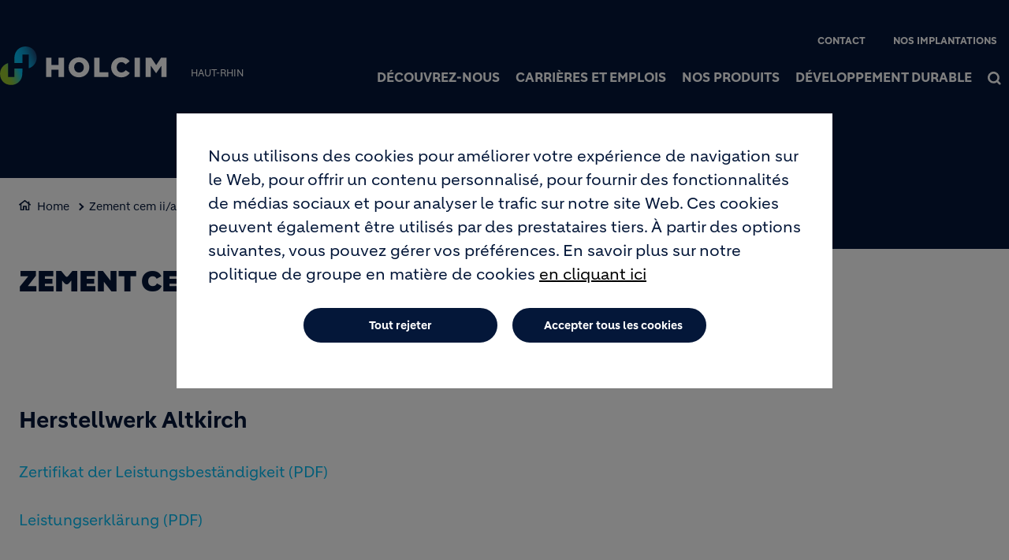

--- FILE ---
content_type: text/html; charset=UTF-8
request_url: https://www.holcim-haut-rhin.fr/solutions-clients/ciments/produktdatenblaetter-ce-zertifikate-und-dop-leistungserklaerungen/zement-cem-iia-oder-b-425-n-ce
body_size: 10048
content:
<!DOCTYPE html>
<html lang="fr" dir="ltr" prefix="og: https://ogp.me/ns#">
  <head>
    <meta charset="utf-8" />
<noscript><style>form.antibot * :not(.antibot-message) { display: none !important; }</style>
</noscript><link rel="canonical" href="https://www.holcim-haut-rhin.fr/solutions-clients/ciments/produktdatenblaetter-ce-zertifikate-und-dop-leistungserklaerungen/zement-cem-iia-oder-b-425-n-ce" />
<meta name="robots" content="index, follow" />
<link rel="shortlink" href="https://www.holcim-haut-rhin.fr/solutions-clients/ciments/produktdatenblaetter-ce-zertifikate-und-dop-leistungserklaerungen/zement-cem-iia-oder-b-425-n-ce" />
<link rel="icon" href="/themes/custom/corporate/images/favicon/favicon.ico" />
<link rel="icon" sizes="16x16" href="/themes/custom/corporate/images/favicon/favicon-16x16.png" />
<link rel="icon" sizes="32x32" href="/themes/custom/corporate/images/favicon/favicon-32x32.png" />
<link rel="icon" sizes="96x96" href="/themes/custom/corporate/images/favicon/favicon-96x96.png" />
<link rel="icon" sizes="192x192" href="/themes/custom/corporate/images/favicon/android-icon-192x192.png" />
<link rel="apple-touch-icon" href="/themes/custom/corporate/images/favicon/apple-icon-60x60.png" />
<link rel="apple-touch-icon" sizes="72x72" href="/themes/custom/corporate/images/favicon/apple-icon-72x72.png" />
<link rel="apple-touch-icon" sizes="76x76" href="/themes/custom/corporate/images/favicon/apple-icon-76x76.png" />
<link rel="apple-touch-icon" sizes="114x114" href="/themes/custom/corporate/images/favicon/apple-icon-114x114.png" />
<link rel="apple-touch-icon" sizes="120x120" href="/themes/custom/corporate/images/favicon/apple-icon-120x120.png" />
<link rel="apple-touch-icon" sizes="144x144" href="/themes/custom/corporate/images/favicon/apple-icon-144x144.png" />
<link rel="apple-touch-icon" sizes="152x152" href="/themes/custom/corporate/images/favicon/apple-icon-152x152.png" />
<link rel="apple-touch-icon" sizes="180x180" href="/themes/custom/corporate/images/favicon/apple-icon-180x180.png" />
<link rel="apple-touch-icon-precomposed" href="/themes/custom/corporate/images/favicon/apple-icon-precomposed.png" />
<link rel="apple-touch-icon-precomposed" sizes="72x72" href="/themes/custom/corporate/images/favicon/apple-icon-precomposed.png" />
<link rel="apple-touch-icon-precomposed" sizes="76x76" href="/themes/custom/corporate/images/favicon/apple-icon-precomposed.png" />
<link rel="apple-touch-icon-precomposed" sizes="114x114" href="/themes/custom/corporate/images/favicon/apple-icon-precomposed.png" />
<link rel="apple-touch-icon-precomposed" sizes="120x120" href="/themes/custom/corporate/images/favicon/apple-icon-precomposed.png" />
<link rel="apple-touch-icon-precomposed" sizes="144x144" href="/themes/custom/corporate/images/favicon/apple-icon-precomposed.png" />
<link rel="apple-touch-icon-precomposed" sizes="152x152" href="/themes/custom/corporate/images/favicon/apple-icon-precomposed.png" />
<link rel="apple-touch-icon-precomposed" sizes="180x180" href="/themes/custom/corporate/images/favicon/apple-icon-precomposed.png" />
<meta property="og:site_name" content="Lafarge - Cement, concrete and aggregates" />
<meta property="og:url" content="https://www.holcim-haut-rhin.fr/solutions-clients/ciments/produktdatenblaetter-ce-zertifikate-und-dop-leistungserklaerungen/zement-cem-iia-oder-b-425-n-ce" />
<meta property="og:title" content="Zement cem ii/a-ll 42,5 n ce (fluvio 4)" />
<meta name="twitter:card" content="summary_large_image" />
<meta name="twitter:title" content="Zement cem ii/a-ll 42,5 n ce (fluvio 4)" />
<meta name="description" content="&amp;amp;nbsp;&amp;amp;nbsp;&amp;amp;nbsp;Herstellwerk AltkirchZertifikat der Leistungsbeständigkeit (PDF)Leistungserklärung (PDF)&amp;amp;nbsp;&amp;amp;nbsp;&amp;amp;nbsp;" />
<meta property="og:description" content="&amp;amp;nbsp;&amp;amp;nbsp;&amp;amp;nbsp;Herstellwerk AltkirchZertifikat der Leistungsbeständigkeit (PDF)Leistungserklärung (PDF)&amp;amp;nbsp;&amp;amp;nbsp;&amp;amp;nbsp;" />
<meta name="twitter:description" content="&amp;amp;nbsp;&amp;amp;nbsp;&amp;amp;nbsp;Herstellwerk AltkirchZertifikat der Leistungsbeständigkeit (PDF)Leistungserklärung (PDF)&amp;amp;nbsp;&amp;amp;nbsp;&amp;amp;nbsp;" />
<meta name="MobileOptimized" content="width" />
<meta name="HandheldFriendly" content="true" />
<meta name="viewport" content="width=device-width, initial-scale=1, shrink-to-fit=no" />
<script type="application/ld+json">{
    "@context": "https://schema.org",
    "@graph": [
        {
            "@type": "Article",
            "headline": "Zement cem ii/a-ll 42,5 n ce (fluvio 4)",
            "datePublished": "2022-06-01T15:11:15+0000",
            "dateModified": "2025-09-05T08:53:26+0000",
            "description": "\u0026amp;nbsp;\u0026amp;nbsp;\u0026amp;nbsp;Herstellwerk AltkirchZertifikat der Leistungsbeständigkeit (PDF)Leistungserklärung (PDF)\u0026amp;nbsp;\u0026amp;nbsp;\u0026amp;nbsp;"
        },
        {
            "@type": "BreadcrumbList",
            "mainEntityOfPage": "https://www.holcim-haut-rhin.fr/solutions-clients/ciments/produktdatenblaetter-ce-zertifikate-und-dop-leistungserklaerungen/zement-cem-iia-oder-b-425-n-ce",
            "itemListElement": [
                {
                    "@type": "ListItem",
                    "position": 1,
                    "item": {
                        "@id": "https://www.holcim-haut-rhin.fr/home",
                        "name": "Home"
                    }
                },
                {
                    "@type": "ListItem",
                    "position": 2,
                    "item": {
                        "@id": "https://www.holcim-haut-rhin.fr/solutions-clients/ciments/produktdatenblaetter-ce-zertifikate-und-dop-leistungserklaerungen/zement-cem-iia-oder-b-425-n-ce",
                        "name": "Zement cem ii/a-ll 42,5 n ce (fluvio 4)"
                    }
                }
            ]
        }
    ]
}</script>
<meta http-equiv="x-ua-compatible" content="ie=edge" />
<link rel="alternate" hreflang="fr" href="https://www.holcim-haut-rhin.fr/solutions-clients/ciments/produktdatenblaetter-ce-zertifikate-und-dop-leistungserklaerungen/zement-cem-iia-oder-b-425-n-ce" />
<script src="/sites/hautrhin/files/eu_cookie_compliance/eu_cookie_compliance.script.js?t93hr6" defer></script>

    <title>Zement cem ii/a-ll 42,5 n ce (fluvio 4)</title>
    <link rel="stylesheet" media="all" href="/sites/hautrhin/files/css/css_rOoN0XQFUkuoTxhAfddQuCyUG-ldv8TUQJkMEKVEtqw.css?delta=0&amp;language=fr&amp;theme=corporate&amp;include=[base64]" />
<link rel="stylesheet" media="all" href="//fonts.googleapis.com/icon?family=Material+Icons" />
<link rel="stylesheet" media="all" href="//fonts.googleapis.com/icon?family=Material+Icons+Outlined" />
<link rel="stylesheet" media="all" href="//fonts.googleapis.com/icon?family=Material+Icons+Round" />
<link rel="stylesheet" media="all" href="//fonts.googleapis.com/icon?family=Material+Icons+Sharp" />
<link rel="stylesheet" media="all" href="//fonts.googleapis.com/css2?family=Material+Symbols+Outlined:opsz,wght,FILL,GRAD@20..48,100..700,0..1,-50..200" />
<link rel="stylesheet" media="all" href="//fonts.googleapis.com/css2?family=Material+Symbols+Rounded:opsz,wght,FILL,GRAD@20..48,100..700,0..1,-50..200" />
<link rel="stylesheet" media="all" href="//fonts.googleapis.com/css2?family=Material+Symbols+Sharp:opsz,wght,FILL,GRAD@20..48,100..700,0..1,-50..200" />
<link rel="stylesheet" media="all" href="//fonts.googleapis.com/icon?family=Material+Icons+Two+Tone" />
<link rel="stylesheet" media="all" href="/sites/hautrhin/files/css/css_6tFb7KbRRL0ja4SkwEzp6zKXw_6TDn8j0MmAz6nwb_Q.css?delta=9&amp;language=fr&amp;theme=corporate&amp;include=[base64]" />
<link rel="stylesheet" media="all" href="/sites/hautrhin/files/css/css_bnSuurb_EcQBcrCJXeJSiJzKYRmo33o6aaIlt2gW_dE.css?delta=10&amp;language=fr&amp;theme=corporate&amp;include=[base64]" />

    <script type="application/json" data-drupal-selector="drupal-settings-json">{"path":{"baseUrl":"\/","pathPrefix":"","currentPath":"node\/209","currentPathIsAdmin":false,"isFront":false,"currentLanguage":"fr"},"pluralDelimiter":"\u0003","suppressDeprecationErrors":true,"gtag":{"tagId":"","consentMode":true,"otherIds":[],"events":[],"additionalConfigInfo":[]},"ajaxPageState":{"libraries":"[base64]","theme":"corporate","theme_token":null},"ajaxTrustedUrl":[],"gtm":{"tagId":null,"settings":{"data_layer":"dataLayer","include_classes":false,"allowlist_classes":"","blocklist_classes":"","include_environment":false,"environment_id":"","environment_token":""},"tagIds":["GTM-P4FVHPS"]},"data":{"extlink":{"extTarget":true,"extTargetAppendNewWindowDisplay":true,"extTargetAppendNewWindowLabel":"(opens in a new window)","extTargetNoOverride":true,"extNofollow":false,"extTitleNoOverride":false,"extNoreferrer":false,"extFollowNoOverride":false,"extClass":"ext","extLabel":"(link is external)","extImgClass":false,"extSubdomains":false,"extExclude":"","extInclude":"","extCssExclude":".share-facebook, .share-linkedin, .share-twitter","extCssInclude":"","extCssExplicit":"","extAlert":false,"extAlertText":"This link will take you to an external web site. We are not responsible for their content.","extHideIcons":false,"mailtoClass":"0","telClass":"0","mailtoLabel":"(link sends email)","telLabel":"(link is a phone number)","extUseFontAwesome":true,"extIconPlacement":"after","extPreventOrphan":false,"extFaLinkClasses":"external-link-icon","extFaMailtoClasses":"fa fa-envelope-o","extAdditionalLinkClasses":"","extAdditionalMailtoClasses":"","extAdditionalTelClasses":"","extFaTelClasses":"fa fa-phone","allowedDomains":[],"extExcludeNoreferrer":""}},"eu_cookie_compliance":{"cookie_policy_version":"1.0.0","popup_enabled":true,"popup_agreed_enabled":false,"popup_hide_agreed":false,"popup_clicking_confirmation":false,"popup_scrolling_confirmation":false,"popup_html_info":"\u003Cbutton type=\u0022button\u0022 class=\u0022eu-cookie-withdraw-tab\u0022\u003EParam\u00e8tres de confidentialit\u00e9\u003C\/button\u003E\n\u003Cdiv aria-labelledby=\u0022popup-text\u0022  class=\u0022eu-cookie-compliance-banner eu-cookie-compliance-banner-info eu-cookie-compliance-banner--opt-in\u0022\u003E\n  \u003Cdiv class=\u0022popup-content info eu-cookie-compliance-content\u0022\u003E\n        \u003Cdiv id=\u0022popup-text\u0022 class=\u0022eu-cookie-compliance-message\u0022 role=\u0022document\u0022\u003E\n      \u003Cp\u003ENous utilisons des cookies pour am\u00e9liorer votre exp\u00e9rience de navigation sur le Web, pour offrir un contenu personnalis\u00e9, pour fournir des fonctionnalit\u00e9s de m\u00e9dias sociaux et pour analyser le trafic sur notre site Web. Ces cookies peuvent \u00e9galement \u00eatre utilis\u00e9s par des prestataires tiers. \u00c0 partir des options suivantes, vous pouvez g\u00e9rer vos pr\u00e9f\u00e9rences. En savoir plus sur notre politique de groupe en mati\u00e8re de cookies\u003C\/p\u003E\n              \u003Cbutton type=\u0022button\u0022 class=\u0022find-more-button eu-cookie-compliance-more-button\u0022\u003Een cliquant ici\u003C\/button\u003E\n          \u003C\/div\u003E\n\n    \n    \u003Cdiv id=\u0022popup-buttons\u0022 class=\u0022eu-cookie-compliance-buttons\u0022\u003E\n            \u003Cbutton type=\u0022button\u0022 class=\u0022agree-button eu-cookie-compliance-secondary-button\u0022\u003EAccepter tous les cookies\u003C\/button\u003E\n              \u003Cbutton type=\u0022button\u0022 class=\u0022decline-button eu-cookie-compliance-default-button\u0022\u003ETout rejeter\u003C\/button\u003E\n          \u003C\/div\u003E\n  \u003C\/div\u003E\n\u003C\/div\u003E","use_mobile_message":false,"mobile_popup_html_info":"\u003Cbutton type=\u0022button\u0022 class=\u0022eu-cookie-withdraw-tab\u0022\u003EParam\u00e8tres de confidentialit\u00e9\u003C\/button\u003E\n\u003Cdiv aria-labelledby=\u0022popup-text\u0022  class=\u0022eu-cookie-compliance-banner eu-cookie-compliance-banner-info eu-cookie-compliance-banner--opt-in\u0022\u003E\n  \u003Cdiv class=\u0022popup-content info eu-cookie-compliance-content\u0022\u003E\n        \u003Cdiv id=\u0022popup-text\u0022 class=\u0022eu-cookie-compliance-message\u0022 role=\u0022document\u0022\u003E\n      \n              \u003Cbutton type=\u0022button\u0022 class=\u0022find-more-button eu-cookie-compliance-more-button\u0022\u003Een cliquant ici\u003C\/button\u003E\n          \u003C\/div\u003E\n\n    \n    \u003Cdiv id=\u0022popup-buttons\u0022 class=\u0022eu-cookie-compliance-buttons\u0022\u003E\n            \u003Cbutton type=\u0022button\u0022 class=\u0022agree-button eu-cookie-compliance-secondary-button\u0022\u003EAccepter tous les cookies\u003C\/button\u003E\n              \u003Cbutton type=\u0022button\u0022 class=\u0022decline-button eu-cookie-compliance-default-button\u0022\u003ETout rejeter\u003C\/button\u003E\n          \u003C\/div\u003E\n  \u003C\/div\u003E\n\u003C\/div\u003E","mobile_breakpoint":768,"popup_html_agreed":false,"popup_use_bare_css":true,"popup_height":"auto","popup_width":"100%","popup_delay":1000,"popup_link":"\/politique-des-cookies","popup_link_new_window":true,"popup_position":false,"fixed_top_position":true,"popup_language":"fr","store_consent":false,"better_support_for_screen_readers":false,"cookie_name":"","reload_page":false,"domain":"","domain_all_sites":false,"popup_eu_only":false,"popup_eu_only_js":false,"cookie_lifetime":100,"cookie_session":0,"set_cookie_session_zero_on_disagree":0,"disagree_do_not_show_popup":false,"method":"opt_in","automatic_cookies_removal":false,"allowed_cookies":"","withdraw_markup":"\u003Cbutton type=\u0022button\u0022 class=\u0022eu-cookie-withdraw-tab\u0022\u003EParam\u00e8tres de confidentialit\u00e9\u003C\/button\u003E\n\u003Cdiv aria-labelledby=\u0022popup-text\u0022 class=\u0022eu-cookie-withdraw-banner\u0022\u003E\n  \u003Cdiv class=\u0022popup-content info eu-cookie-compliance-content\u0022\u003E\n    \u003Cdiv id=\u0022popup-text\u0022 class=\u0022eu-cookie-compliance-message\u0022 role=\u0022document\u0022\u003E\n      \u003Cp\u003ENous utilisons des cookies pour am\u00e9liorer votre exp\u00e9rience de navigation sur le Web, pour offrir un contenu personnalis\u00e9, pour fournir des fonctionnalit\u00e9s de m\u00e9dias sociaux et pour analyser le trafic sur notre site Web. Ces cookies peuvent \u00e9galement \u00eatre utilis\u00e9s par des prestataires tiers. Vous avez donn\u00e9 votre accord pour que nous installions des cookies. \u00c0 partir de l\u0027option suivante, vous pouvez g\u00e9rer vos pr\u00e9f\u00e9rences.\u003C\/p\u003E\n    \u003C\/div\u003E\n    \u003Cdiv id=\u0022popup-buttons\u0022 class=\u0022eu-cookie-compliance-buttons\u0022\u003E\n\t\u003Cbutton type=\u0022button\u0022 class=\u0022decline-button\u0022 onclick=\u0022Drupal.eu_cookie_compliance.toggleWithdrawBanner();\u0022\u003EClose\u003C\/button\u003E\n      \u003Cbutton type=\u0022button\u0022 class=\u0022eu-cookie-withdraw-button \u0022\u003ERetirer le consentement\u003C\/button\u003E\n    \u003C\/div\u003E\n  \u003C\/div\u003E\n\u003C\/div\u003E","withdraw_enabled":true,"reload_options":0,"reload_routes_list":"","withdraw_button_on_info_popup":false,"cookie_categories":["targeting_cookies","functional_cookies","performance_cookies","social_cookies"],"cookie_categories_details":{"targeting_cookies":{"uuid":"441c71ad-1ac4-4b62-9fa0-1e9d94d510a1","langcode":"en","status":true,"dependencies":[],"id":"targeting_cookies","label":"Targeting Cookies","description":"","checkbox_default_state":"unchecked","weight":-9},"functional_cookies":{"uuid":"7acfddf8-303d-4e58-b4af-91b860c8cbc7","langcode":"en","status":true,"dependencies":[],"id":"functional_cookies","label":"Functional Cookies","description":"","checkbox_default_state":"unchecked","weight":-8},"performance_cookies":{"uuid":"a49a800e-4678-4a4d-9b75-256f152589ed","langcode":"en","status":true,"dependencies":[],"id":"performance_cookies","label":"Performance Cookies","description":"","checkbox_default_state":"unchecked","weight":-7},"social_cookies":{"uuid":"c5fa5f88-1248-418f-8f6f-de9b5197835e","langcode":"en","status":true,"dependencies":[],"id":"social_cookies","label":"Social Cookies","description":"","checkbox_default_state":"unchecked","weight":-6}},"enable_save_preferences_button":true,"cookie_value_disagreed":"0","cookie_value_agreed_show_thank_you":"1","cookie_value_agreed":"2","containing_element":"body","settings_tab_enabled":true,"olivero_primary_button_classes":"","olivero_secondary_button_classes":"","close_button_action":"close_banner","open_by_default":true,"modules_allow_popup":true,"hide_the_banner":false,"geoip_match":true,"unverified_scripts":["\/sites\/hautrhin\/files\/google_tag\/gtm_country\/google_tag.script.js"]},"jsBp":{"corporate.small":"all and (min-width: 0px) and (max-width: 767px)","corporate.medium":"all and (min-width: 768px) and (max-width: 1279px)","corporate.large":"all and (min-width: 1280px) and (max-width: 1919px)","corporate.extra":"all and (min-width: 1920px)"},"user":{"uid":0,"permissionsHash":"86a7a915962f06da8a5267c9cca60854f33a8f73d47f32678700b54e4bc372f8"}}</script>
<script src="/sites/hautrhin/files/js/js_i_q-HGV422zIUiCR2ceHFhioMDbgCrEymRTvOtUHreA.js?scope=header&amp;delta=0&amp;language=fr&amp;theme=corporate&amp;include=[base64]"></script>
<script src="/modules/contrib/google_tag/js/gtag.js?t93hr6"></script>
<script src="/modules/contrib/google_tag/js/gtm.js?t93hr6"></script>

  </head>
  <body class="gin_toolbar_fix layout-no-sidebars page-node-209 path-node node--type-page-edito">
    <a href="#main-content" class="visually-hidden focusable skip-link">
      Aller au contenu principal
    </a>
        <noscript><iframe src="https://www.googletagmanager.com/ns.html?id=GTM-P4FVHPS"
                  height="0" width="0" style="display:none;visibility:hidden"></iframe></noscript>

      <div class="dialog-off-canvas-main-canvas" data-off-canvas-main-canvas>
    

<div id="page-wrapper" data-controller="variables">
  <div id="page" >
      
    <header id="header" class="header" role="banner" aria-label="Entête du site">
                              <!-- <nav class="navbar navbar-dark bg-primary navbar-expand-lg" id="navbar-main"> -->
                        




  


<div class="holcim_header  mmenu_desktop_header desktop
	 block-content-header block block-block-content block-block-content6c86dc51-a466-40fb-94f1-ad8b7d376b1e  mmenu_desktop_header"
	 class="block-content-header block block-block-content block-block-content6c86dc51-a466-40fb-94f1-ad8b7d376b1e  mmenu_desktop_header"
	 id="block-corporate-header-desktop" class="block-content-header block block-block-content block-block-content6c86dc51-a466-40fb-94f1-ad8b7d376b1e  mmenu_desktop_header" data-controller="header" data-header-target="wrapper">


	
		


		
	
	<div class="container">
	<div class="row">
	<div class="site_logo_wrapper col-4">
				<a href="/" aria-label="logo"><div class="img img_not_sticky"><img alt="header logo" src="/themes/custom/corporate/components/header/images/holcim_logo_color.svg"/></div></a>
			<a href="/" aria-label="logo sticky"><div class="img img_sticky"><img alt="header logo sticky" src="/themes/custom/corporate/components/header/images/holcim_logo_sticky.svg"/></div></a>
			<a href="/" aria-label="logo slider"><div class="img img_fullpage_bis"><img alt="header logo slider" src="/themes/custom/corporate/components/header/images/holcim_logo_white_fullpage_bis.svg"/></div></a>
			<div class="country">HAUT-RHIN</div>  
		</div>

	<div class="right_wrapper col-8">  
			<div class="holcim_top_header">
				<div class="top_links_wrapper">
								
								<a href="/contact" class="">Contact</a>
								<a href="https://www.holcim-haut-rhin.fr/decouvrez-nous/implantations-holcim" class="">Nos implantations </a>
				
					
				
			

<div class="holcim_language_switcher hide
   block-content-header block block-block-content block-block-content6c86dc51-a466-40fb-94f1-ad8b7d376b1e  mmenu_desktop_header"
   class="block-content-header block block-block-content block-block-content6c86dc51-a466-40fb-94f1-ad8b7d376b1e  mmenu_desktop_header"
   id="block-corporate-header-language-switcher" class="block-content-header block block-block-content block-block-content6c86dc51-a466-40fb-94f1-ad8b7d376b1e  mmenu_desktop_header">
  
	<div class="holcim_language_switcher_wrapper" data-controller="language-switcher">
     <div class="active-language" data-language-switcher-target="button">
     
     </div>
	   
	   <ul class="language-list" data-language-switcher-target="list">
	    	   </ul>
	</div>
</div>
							</div>
				<div class="sep"></div>
				<div class="endorsement_logo_wrapper">
				<div class="img img_not_sticky"></div>
				<div class="img img_fullpage_bis"></div>
				</div>
			</div>
						
								<div class="holcim_menu_wrapper holcim-mm-menu">
					<nav id="holcim_menu">
    <ul class="level1" data-header-target="level1">
                    <li>
                                    <a href="#mmenu_l1_0">Découvrez-nous</a>
                
                                    <nav id="mmenu_l1_0" class="desktop" data-controller="mmenu" data-mmenu-target="wrapper">
                    <ul class="level2">
  <li>
    <a href="">Découvrez-nous</a>
  </li>
    <li>
    <a href="/decouvrez-nous/metiers-holcim">Un nom, trois métiers</a>
      </li>
    <li>
    <a href="/decouvrez-nous/valeurs-holcim">Nos valeurs</a>
        <ul class="level3">
  <li>
    <a href="/decouvrez-nous/valeurs-holcim">Nos valeurs</a>
  </li>
    <li>
    <a href="/decouvrez-nous/valeurs-holcim/gouvernance">Gouvernance</a>
      </li>
    <li>
    <a href="https://www.holcim-haut-rhin.fr/developpement-durable">Développement durable</a>
      </li>
    <li>
    <a href="/decouvrez-nous/valeurs-holcim/securite">Santé et Sécurité</a>
      </li>
   
</ul>      </li>
    <li>
    <a href="/decouvrez-nous/implantations-holcim">Nos implantations</a>
      </li>
    <li>
    <a href="/solutions-clients/organismes-professionnels">Organismes professionnels</a>
      </li>
   
</ul>                    </nav>
                            </li>
                    <li>
                                    <a href="#mmenu_l1_1">Carrières et emplois</a>
                
                                    <nav id="mmenu_l1_1" class="desktop" data-controller="mmenu" data-mmenu-target="wrapper">
                    <ul class="level2">
  <li>
    <a href="">Carrières et emplois</a>
  </li>
    <li>
    <a href="/carrieres-et-emplois/politique-rh">Politique RH</a>
      </li>
    <li>
    <a href="https://www.holcim-haut-rhin.fr/travailler-avec-nous">Travailler avec nous</a>
        <ul class="level3">
  <li>
    <a href="https://www.holcim-haut-rhin.fr/travailler-avec-nous">Travailler avec nous</a>
  </li>
    <li>
    <a href="https://www.holcim-haut-rhin.fr/recherche-dun-emploi">Nos postes ouverts</a>
      </li>
    <li>
    <a href="/carrieres-et-emplois/espace-stages-apprentis">Espace Stages-apprentis</a>
      </li>
   
</ul>      </li>
    <li>
    <a href="/carrieres-et-emplois/rejoignez-holcim-haut-rhin">Nos métiers en vidéo</a>
      </li>
    <li>
    <a href="/carrieres-et-emplois/questions-et-reponses">Questions et réponses</a>
      </li>
   
</ul>                    </nav>
                            </li>
                    <li>
                                    <a href="#mmenu_l1_2">Nos produits</a>
                
                                    <nav id="mmenu_l1_2" class="desktop" data-controller="mmenu" data-mmenu-target="wrapper">
                    <ul class="level2">
  <li>
    <a href="">Nos produits</a>
  </li>
    <li>
    <a href="/solutions-clients/ciments">Ciments</a>
        <ul class="level3">
  <li>
    <a href="/solutions-clients/ciments">Ciments</a>
  </li>
    <li>
    <a href="https://www.holcim-haut-rhin.fr/gamme-ciment-en-vrac">Gamme Ciment en vrac</a>
      </li>
    <li>
    <a href="/solutions-clients/ciments/produktdatenblaetter-ce-zertifikate-und-dop-leistungserklaerungen">Massenzement</a>
      </li>
    <li>
    <a href="https://www.holcim-haut-rhin.fr/contact">Contacts Commerciaux</a>
      </li>
   
</ul>      </li>
    <li>
    <a href="/solutions-clients/granulats">Granulats</a>
        <ul class="level3">
  <li>
    <a href="/solutions-clients/granulats">Granulats</a>
  </li>
    <li>
    <a href="/solutions-clients/granulats/fiches-applications-granulats">Fiches applications granulats</a>
      </li>
    <li>
    <a href="/solutions-clients/granulats/service-qualite">Service qualité</a>
      </li>
    <li>
    <a href="/solutions-clients/granulats/service-logistique">Service logistique</a>
      </li>
    <li>
    <a href="https://www.holcim-haut-rhin.fr/contact">Contacts commerciaux</a>
      </li>
   
</ul>      </li>
    <li>
    <a href="/solutions-clients/betons">Bétons</a>
        <ul class="level3">
  <li>
    <a href="/solutions-clients/betons">Bétons</a>
  </li>
    <li>
    <a href="/solutions-clients/betons/services-et-conseils-techniques-betons">Conseils techniques bétons</a>
      </li>
    <li>
    <a href="/solutions-clients/betons/service-transport">Service transport</a>
      </li>
    <li>
    <a href="https://www.holcim-haut-rhin.fr/contact">Contacts commerciaux</a>
      </li>
   
</ul>      </li>
   
</ul>                    </nav>
                            </li>
                    <li>
                                    <a href="#mmenu_l1_3">Développement durable</a>
                
                                    <nav id="mmenu_l1_3" class="desktop" data-controller="mmenu" data-mmenu-target="wrapper">
                    <ul class="level2">
  <li>
    <a href="/developpement-durable">Développement durable</a>
  </li>
    <li>
    <a href="https://www.holcim-haut-rhin.fr/climat">Climat</a>
      </li>
    <li>
    <a href="https://www.holcim-haut-rhin.fr/eau-et-biodiversite">Eau et biodiversité</a>
      </li>
    <li>
    <a href="https://www.holcim-haut-rhin.fr/economie-circulaire">Economie Circulaire</a>
      </li>
    <li>
    <a href="https://www.holcim-haut-rhin.fr/parties-prenantes">Parties prenantes</a>
      </li>
   
</ul>                    </nav>
                            </li>
            </ul>
</nav>		
											
				<div class="search_wrapper" data-controller="header-search" data-header-search-target="wrapper" data-action="click->header-search#onClick">
					<div class="img"></div>
					<span class="hover"></span>
				</div>
				
						</div>
		</div>
		</div><!--  row -->
		
	</div><!-- container -->
</div>

<div class="holcim_header mobile
   block-content-header block block-block-content block-block-content6c86dc51-a466-40fb-94f1-ad8b7d376b1e  mmenu_desktop_header"
   class="block-content-header block block-block-content block-block-content6c86dc51-a466-40fb-94f1-ad8b7d376b1e  mmenu_desktop_header"
   id="block-corporate-header-mobile" class="block-content-header block block-block-content block-block-content6c86dc51-a466-40fb-94f1-ad8b7d376b1e  mmenu_desktop_header">
  
  
  
    
  
  <div class="container">
    <div class="row">
    <div class="site_logo_wrapper col-4">
      <a href="/" aria-label="logo"><div class="img img_not_sticky"><img alt="header logo" src="/themes/custom/corporate/components/header/images/holcim_logo_color.svg"/></div></a>
      <a href="/" aria-label="logo sticky"><div class="img img_sticky"><img alt="header logo" src="/themes/custom/corporate/components/header/images/holcim_logo_color.svg"/></div></a>
      <a href="/" aria-label="logo slider"><div class="img img_fullpage_bis"><img alt="header logo slider" src="/themes/custom/corporate/components/header/images/holcim_logo_white_fullpage_bis.svg"/></div></a>
      <div class="country">HAUT-RHIN</div>  
    </div>

    <div class="right_wrapper col-8">  
      
         <div class="holcim_menu_wrapper">
	         <div class="search_wrapper" data-controller="header-search" data-header-search-target="wrapper" data-action="click->header-search#onClick">
	           <div class="img"></div>
	         </div>
	         
	         <div class="burger_menu">
	           <a href="#holcim_menu_mobile">
	             <b></b>
	             <b></b>
	             <b></b>
	           </a>
	         </div>
	         
								<nav id="holcim_menu_mobile" class="mobile" data-controller="mmenu-mobile" data-mmenu-mobile-target="wrapper">
    <ul class="level1">
                <li>
        <a href="">Découvrez-nous</a>
                    <ul class="level2">
  <li>
    <a href="">Découvrez-nous</a>
  </li>
    <li>
    <a href="/decouvrez-nous/metiers-holcim">Un nom, trois métiers</a>
      </li>
    <li>
    <a href="/decouvrez-nous/valeurs-holcim">Nos valeurs</a>
        <ul class="level3">
  <li>
    <a href="/decouvrez-nous/valeurs-holcim">Nos valeurs</a>
  </li>
    <li>
    <a href="/decouvrez-nous/valeurs-holcim/gouvernance">Gouvernance</a>
      </li>
    <li>
    <a href="https://www.holcim-haut-rhin.fr/developpement-durable">Développement durable</a>
      </li>
    <li>
    <a href="/decouvrez-nous/valeurs-holcim/securite">Santé et Sécurité</a>
      </li>
   
</ul>      </li>
    <li>
    <a href="/decouvrez-nous/implantations-holcim">Nos implantations</a>
      </li>
    <li>
    <a href="/solutions-clients/organismes-professionnels">Organismes professionnels</a>
      </li>
   
</ul>                </li>
                <li>
        <a href="">Carrières et emplois</a>
                    <ul class="level2">
  <li>
    <a href="">Carrières et emplois</a>
  </li>
    <li>
    <a href="/carrieres-et-emplois/politique-rh">Politique RH</a>
      </li>
    <li>
    <a href="https://www.holcim-haut-rhin.fr/travailler-avec-nous">Travailler avec nous</a>
        <ul class="level3">
  <li>
    <a href="https://www.holcim-haut-rhin.fr/travailler-avec-nous">Travailler avec nous</a>
  </li>
    <li>
    <a href="https://www.holcim-haut-rhin.fr/recherche-dun-emploi">Nos postes ouverts</a>
      </li>
    <li>
    <a href="/carrieres-et-emplois/espace-stages-apprentis">Espace Stages-apprentis</a>
      </li>
   
</ul>      </li>
    <li>
    <a href="/carrieres-et-emplois/rejoignez-holcim-haut-rhin">Nos métiers en vidéo</a>
      </li>
    <li>
    <a href="/carrieres-et-emplois/questions-et-reponses">Questions et réponses</a>
      </li>
   
</ul>                </li>
                <li>
        <a href="">Nos produits</a>
                    <ul class="level2">
  <li>
    <a href="">Nos produits</a>
  </li>
    <li>
    <a href="/solutions-clients/ciments">Ciments</a>
        <ul class="level3">
  <li>
    <a href="/solutions-clients/ciments">Ciments</a>
  </li>
    <li>
    <a href="https://www.holcim-haut-rhin.fr/gamme-ciment-en-vrac">Gamme Ciment en vrac</a>
      </li>
    <li>
    <a href="/solutions-clients/ciments/produktdatenblaetter-ce-zertifikate-und-dop-leistungserklaerungen">Massenzement</a>
      </li>
    <li>
    <a href="https://www.holcim-haut-rhin.fr/contact">Contacts Commerciaux</a>
      </li>
   
</ul>      </li>
    <li>
    <a href="/solutions-clients/granulats">Granulats</a>
        <ul class="level3">
  <li>
    <a href="/solutions-clients/granulats">Granulats</a>
  </li>
    <li>
    <a href="/solutions-clients/granulats/fiches-applications-granulats">Fiches applications granulats</a>
      </li>
    <li>
    <a href="/solutions-clients/granulats/service-qualite">Service qualité</a>
      </li>
    <li>
    <a href="/solutions-clients/granulats/service-logistique">Service logistique</a>
      </li>
    <li>
    <a href="https://www.holcim-haut-rhin.fr/contact">Contacts commerciaux</a>
      </li>
   
</ul>      </li>
    <li>
    <a href="/solutions-clients/betons">Bétons</a>
        <ul class="level3">
  <li>
    <a href="/solutions-clients/betons">Bétons</a>
  </li>
    <li>
    <a href="/solutions-clients/betons/services-et-conseils-techniques-betons">Conseils techniques bétons</a>
      </li>
    <li>
    <a href="/solutions-clients/betons/service-transport">Service transport</a>
      </li>
    <li>
    <a href="https://www.holcim-haut-rhin.fr/contact">Contacts commerciaux</a>
      </li>
   
</ul>      </li>
   
</ul>                </li>
                <li>
        <a href="/developpement-durable">Développement durable</a>
                    <ul class="level2">
  <li>
    <a href="/developpement-durable">Développement durable</a>
  </li>
    <li>
    <a href="https://www.holcim-haut-rhin.fr/climat">Climat</a>
      </li>
    <li>
    <a href="https://www.holcim-haut-rhin.fr/eau-et-biodiversite">Eau et biodiversité</a>
      </li>
    <li>
    <a href="https://www.holcim-haut-rhin.fr/economie-circulaire">Economie Circulaire</a>
      </li>
    <li>
    <a href="https://www.holcim-haut-rhin.fr/parties-prenantes">Parties prenantes</a>
      </li>
   
</ul>                </li>
                
        <div class="wrapper_top_links">
                        <li class="mm-listitem"><a href="/contact" class="">Contact</a></li>
                        <li class="mm-listitem"><a href="https://www.holcim-haut-rhin.fr/decouvrez-nous/implantations-holcim" class="">Nos implantations </a></li>
                        
                    </div>
    </ul>	                           
</nav>		
			   		         
	       </div>

   </div>
   </div><!--  row -->
     
  </div><!-- container -->
</div>


                                          <!-- </nav> -->
          </header>
          <div class="highlighted">
        <aside class="container-fluid section clearfix" role="complementary">
            <div data-drupal-messages-fallback class="hidden"></div>


        </aside>
      </div>
            <div id="main-wrapper" class="layout-main-wrapper clearfix">
              <div id="main" class="container-fluid g-0 overflow-hidden">
          
          <div class="row row-offcanvas row-offcanvas-left clearfix">
              <main class="main-content col" id="content" role="main">
                <section class="section">
                  <a id="main-content" tabindex="-1"></a>
                                    
                    <div id="block-corporate-content" class="block block-system block-system-main-block">
  
    
      <div class="content">
      





<article class="node node--type-page-edito node--view-mode-full clearfix" data-category="" data-page-type="" data-country="" data-publication-date="" data-controller="article" data-article-target="article">
  
  <header>
    
    
        
      </header>
  <div class="node__content clearfix">
    
<div  class="_none holcim-section-container" id="holcim-section-1" data-controller="section" data-section-target="wrapper"><div  class="w-100">  
  <div  class="layout row layout-builder__layout">
    
                        <div  class="col-12">
          






<div class="holcim_banner
   block block-layout-builder block-inline-blockbanner"
   class="block block-layout-builder block-inline-blockbanner" data-controller="banner" data-banner-target="wrapper">
  
  
    

  	  
  <div class="image_wrapper">
        <div class="fallback_image "></div>
    	  
	  	  <div class="container " data-banner-target="container">
      <div class="breadcrumb_wrapper col-lg-9 " data-banner-target="breadcrumb">
        <ul>
                                <li><a href="/home">Home</a></li>
                                          <li><a href="/solutions-clients/ciments/produktdatenblaetter-ce-zertifikate-und-dop-leistungserklaerungen/zement-cem-iia-oder-b-425-n-ce">Zement cem ii/a-ll 42,5 n ce (fluvio 4)</a></li>
                            </ul>
      </div>
	  </div>
	    
  </div><!-- image_wrapper -->
  
  <div class="row">
    <div class="info_wrapper" style="top: calc(50% - 45px);">
    
      
    <div class="container">
        <div class="col-md-9 col-lg-7 ">
        		
					  
            					  
					  				</div><!-- col -->
	  </div><!-- container -->
  </div><!-- info_wrapper -->
  </div><!-- row -->
  
 	  
</div>




        </div>
                                                                                                                                                                                              
  </div>

</div></div>
<div  class="_none lb-padding-top-1 lb-padding-bottom-1 holcim-section-container" id="holcim-section-2" data-controller="section" data-section-target="wrapper"><div  class="container">  
  <div  class="layout row layout-builder__layout">
    
                        <div  class="col-xl-9 col-lg-9 col-md-9 col-12 mb-xl-0 mb-lg-0 mb-md-0 mb-5">
          








<div class="holcim_richtext
   _none block block-layout-builder block-inline-blockrichtext"
   class="_none block block-layout-builder block-inline-blockrichtext" data-controller="richtext" data-richtext-target="wrapper">

  
    

    <div class="text  " data-richtext-target="description">
        <h1>ZEMENT CEM II/A-LL 42,5 N CE (FLUVIO 4)</h1>

    </div>
</div>

        </div>
                              <div  class="col-xl-3 col-lg-3 col-md-3 col-12">
          
        </div>
                                                                                                                                                                              
  </div>

</div></div>
<div  class="_none lb-padding-top-1 lb-padding-bottom-1 holcim-section-container" id="holcim-section-3" data-controller="section" data-section-target="wrapper"><div  class="container">  
  <div  class="layout row layout-builder__layout">
    
                        <div  class="col-12">
          








<div class="holcim_richtext
   _none block block-layout-builder block-inline-blockrichtext"
   class="_none block block-layout-builder block-inline-blockrichtext" data-controller="richtext" data-richtext-target="wrapper">

  
    

    <div class="text  " data-richtext-target="description">
        <div class="webmig_richtext_wrapper"><div class="node-block-rich-text"><div class="webmig_content_body_wrapper_typo3"><div class="right_head">&nbsp;</div><div class="clear">&nbsp;</div><div class="clear">&nbsp;</div><div id="content_container"><div class="content_area"><h3>Herstellwerk Altkirch</h3><p><br><a href="/sites/hautrhin/files/2022-11/ce_al_cemiiall425n_d_2603.pdf">Zertifikat der Leistungsbeständigkeit (PDF)</a></p><p><br><a href="/sites/hautrhin/files/docs/2024-04-18_dop_holcim_al_c_cemiiall425n_0333cpr2603_de.pdf">Leistungserklärung (PDF)</a></p><h3>&nbsp;</h3><h3>&nbsp;</h3></div></div><div class="clear">&nbsp;</div></div></div></div>
    </div>
</div>

        </div>
                                                                                                                                                                                              
  </div>

</div></div>
<div  class="_none lb-padding-top-1 lb-padding-bottom-1 holcim-section-container" id="holcim-section-4" data-controller="section" data-section-target="wrapper"><div  class="container">  
  <div  class="layout row layout-builder__layout">
    
                        <div  class="col-12">
          






  


<div class="holcim_tabs type_accordion
	   block block-layout-builder block-inline-blocktabs"  class="block block-layout-builder block-inline-blocktabs" data-controller="accordion" data-accordion-target="wrapper">

	
		


	
	
</div>


        </div>
                                                                                                                                                                                              
  </div>

</div></div>
  </div>
</article>

    </div>
  </div>


                  
                                  </section>
              </main>
                                  </div>
        </div>
          </div>
        <footer class="site-footer">
              <div class="container-fluid g-0 overflow-hidden">
                      <div class="site-footer__top clearfix">
                <section class="row region region-footer-first">
    




  


<div class="holcim_footer
   block-content-footer block block-block-content block-block-contentda95951b-7478-4e84-8969-8a1224050a36"
   id="block-corporate-footer" class="block-content-footer block block-block-content block-block-contentda95951b-7478-4e84-8969-8a1224050a36" data-controller="footer" data-footer-target="wrapper">
  
  
      <span class="visually-hidden">Footer</span>
    
  
  <div class="container">
    <div class="row" data-footer-target="row">

	<div class="top_container col-12">
  		<div class="img_wrapper col-4"><img src="/themes/custom/corporate/components/footer/images/holcim_logo_color.svg" alt="footer logo" loading="lazy"/></div>
 			</div>

	<div class="bottom_container col-12">
		<div class="left_side col-md-4 col-sm-12 offset-lg-0 ">
			  <div class="menu_wrapper" data-footer-target="menu">
	  <div class="menu">
	    <div class="content">
			
	    
	    
	    </div>
	  </div>
</div>
			
						<div class="cta_wrapper">
				
<a class="button_cta   blockcta  blockcta-secondary
  "
  
  
  href="/contact">
  	
  Contactez-nous
</a>
			</div>
			
			<div class="social_wrapper">
								<a href="https://www.linkedin.com/company/holcim-haut-rhin" aria-label="Go to our Linkedin page" target="_blank"><div class="icon"><img alt="Linkedin icon" width="16" height="16" src="/themes/custom/corporate/components/footer/images/linkedin.svg" loading="lazy"/></div></a>
								<a href="https://www.twitter.com/Holcim" aria-label="Go to our Twitter page" target="_blank"><div class="icon"><img alt="Twitter icon" width="20" height="16" src="/themes/custom/corporate/components/footer/images/twitter.svg" loading="lazy"/></div></a>
								<a href="https://www.youtube.com/channel/UCEE5uq6Xk1FkU6xFh3ts2og" aria-label="Go to our Youtube page" target="_blank"><div class="icon"><img alt="Youtube icon" width="25" height="18" src="/themes/custom/corporate/components/footer/images/youtube.svg" loading="lazy"/></div></a>
							</div>

		</div>
     	<div class="right_side col-lg-8 col-md-7 col-sm-12 ">
		 								</div>

	</div>
  	  
  	</div><!-- row -->
	</div><!-- container -->  
	  

	
	</div>





  


<div class="holcim_footer_bottom
   block-content-footer_bottom block block-block-content block-block-contentebe5dd34-f54c-4fe1-92ba-5fedf9cc7c91"
   id="block-corporate-footerbottom" class="block-content-footer_bottom block block-block-content block-block-contentebe5dd34-f54c-4fe1-92ba-5fedf9cc7c91">
  
  
      <span class="visually-hidden">Footer bottom</span>
    
  
  <div class="container">
	  <div class="row">
		  <div class="copyright col-md-2 col-lg-2">© HOLCIM 2026 </div>
				  <div class="links col-md-10 col-sm-12">
		  		  <a href="/plan-du-site">Plan du site</a>
		  		  <a href="/mentions-legales">Mentions légales</a>
		  		  <a href="https://www.holcim-haut-rhin.fr/conditions-dutilisation-du-site">Conditions d'utilisation du site</a>
		  		  <a href="/politique-des-cookies">Politique des cookies</a>
		  		  <a href="/politique-utilisation-des-donnees">Déclaration de confidentialité des données</a>
		  		  <a href="https://www.holcim-haut-rhin.fr/sites/hautrhin/files/2022-07/cga-holcim-haut-rhin-2022.pdf">Conditions générales d'Achat</a>
		  		  </div>
			  </div>
  </div>
</div>
  </section>

              
              
              
            </div>
                            </div>
          </footer>
    
    

<div class="holcim_search" data-controller="search" data-search-target="wrapper" data-search-url="/search-results">
  <div class="container">
    <div class="row">
      <div class="icon col-1"><img src="/themes/custom/corporate/components/search/images/search_white.png" alt="Rechercher" loading="lazy" /></div>
      
      <div class="search_field col-sm-11 col-md-7 col-lg-8">
        <div class="row">
          <input type="text" maxlength="128" class="form-control shadow-none" placeholder="Rechercher" data-search-target="keywords"/>
        </div><!-- row -->
        
        <div class="suggestions row">
                              
        </div><!-- row -->
      </div>
      
      <div class="close_btn offset-1 col-md-3 col-lg-2">
        
<a class="button_cta cta-secondary
  "
  
  
  href="">
  	
  Close search
</a>
      </div>
    </div><!-- row -->
  </div><!-- container -->
</div>
  </div>

</div>


  </div>

    
    
    
  <script src="/sites/hautrhin/files/js/js_PXyQAzUPDS46z0LXbpLjXpuP4olqdCy5jZ6U2-aIpYc.js?scope=footer&amp;delta=0&amp;language=fr&amp;theme=corporate&amp;include=[base64]"></script>
<script src="/core/assets/vendor/ckeditor5/ckeditor5-dll/ckeditor5-dll.js?v=47.3.0"></script>
<script src="/sites/hautrhin/files/js/js_IKMoal8bf7qWi8F7m0LCLXvlluhuAhXhYQEQI4jEK7M.js?scope=footer&amp;delta=2&amp;language=fr&amp;theme=corporate&amp;include=[base64]"></script>
<script src="/modules/custom/ckeditor5_quote/js/build/blockquote.js?t93hr6"></script>
<script src="/sites/hautrhin/files/js/js_1wwV-huhIIzglw19GCzUvHJvBuPouoL2vuEaWtNyS9M.js?scope=footer&amp;delta=4&amp;language=fr&amp;theme=corporate&amp;include=[base64]"></script>
<script src="/modules/contrib/eu_cookie_compliance/js/eu_cookie_compliance_gtag.min.js?t93hr6" defer></script>
<script src="/sites/hautrhin/files/js/js_kZiy1YR5PHlUGddREm2uoIkjMvysXDOqQponoNCvRys.js?scope=footer&amp;delta=6&amp;language=fr&amp;theme=corporate&amp;include=[base64]"></script>
</body>  
</html>


--- FILE ---
content_type: application/javascript
request_url: https://www.holcim-haut-rhin.fr/sites/hautrhin/files/eu_cookie_compliance/eu_cookie_compliance.script.js?t93hr6
body_size: 184
content:
window.euCookieComplianceLoadScripts = function(category) {var scriptTag = document.createElement("script");scriptTag.src = "\/sites\/hautrhin\/files\/google_tag\/gtm_country\/google_tag.script.js";document.body.appendChild(scriptTag);}

--- FILE ---
content_type: image/svg+xml
request_url: https://www.holcim-haut-rhin.fr/themes/custom/corporate/components/footer/images/linkedin.svg
body_size: 470
content:
<svg id="_031-linkedin" data-name="031-linkedin" xmlns="http://www.w3.org/2000/svg" width="15.864" height="16.122" viewBox="0 0 15.864 16.122">
  <g id="Gruppe_865" data-name="Gruppe 865" transform="translate(0.097 5.283)">
    <g id="Gruppe_864" data-name="Gruppe 864">
      <rect id="Rechteck_1649" data-name="Rechteck 1649" width="3.526" height="10.839" fill="#041739"/>
    </g>
  </g>
  <g id="Gruppe_867" data-name="Gruppe 867" transform="translate(5.024 5.283)">
    <g id="Gruppe_866" data-name="Gruppe 866">
      <path id="Pfad_12907" data-name="Pfad 12907" d="M168.2,160.127c-.037-.012-.073-.025-.112-.035s-.095-.02-.143-.028a3.16,3.16,0,0,0-.633-.064,4.9,4.9,0,0,0-3.789,2.072V160H160v10.839h3.526v-5.912s2.665-3.711,3.789-.985v6.9h3.525v-7.315A3.515,3.515,0,0,0,168.2,160.127Z" transform="translate(-160 -160)" fill="#041739"/>
    </g>
  </g>
  <g id="Gruppe_869" data-name="Gruppe 869">
    <g id="Gruppe_868" data-name="Gruppe 868">
      <circle id="Ellipse_78" data-name="Ellipse 78" cx="1.65" cy="1.65" r="1.65" fill="#041739"/>
    </g>
  </g>
</svg>
